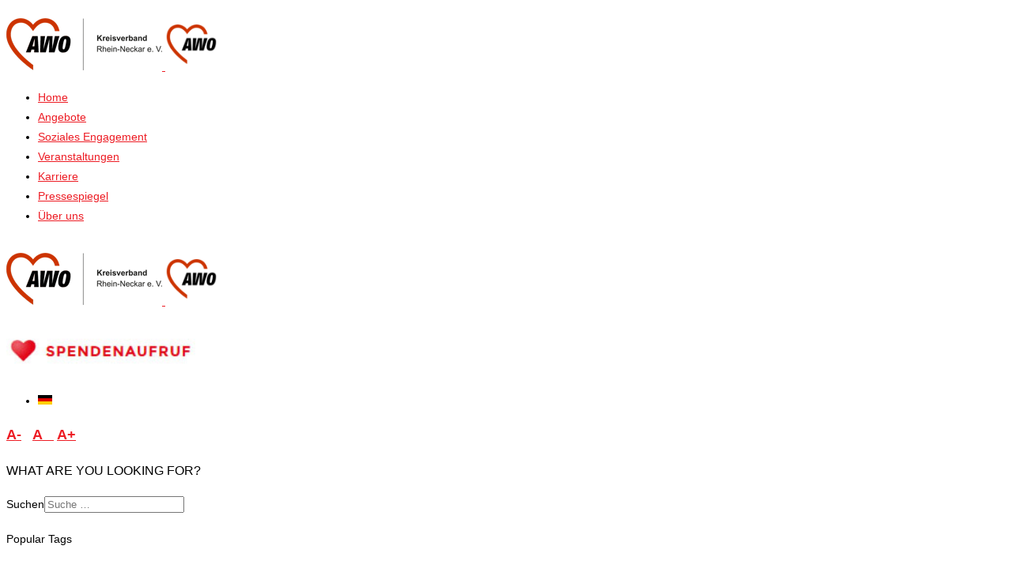

--- FILE ---
content_type: text/html; charset=utf-8
request_url: https://awo-rhein-neckar.de/de-ls/angebote-ls/kreisjugendwerk/kreisjugendwerk-ls
body_size: 15207
content:

<!doctype html>
<html lang="de-ls" dir="ltr">
    <head>
        <meta charset="utf-8">
        <meta name="viewport" content="width=device-width, initial-scale=1, shrink-to-fit=no">
        <link rel="canonical" href="https://awo-rhein-neckar.de/de-ls/angebote-ls/kreisjugendwerk/kreisjugendwerk-ls">
        <meta charset="utf-8">
	<meta name="generator" content="HELIX_ULTIMATE_GENERATOR_TEXT">
	<title>Kreis·jugendwerk</title>
	<link href="https://awo-rhein-neckar.de/de-ls/angebote-ls/kreisjugendwerk/kreisjugendwerk-ls" rel="alternate" hreflang="de-LS">
	<link href="https://awo-rhein-neckar.de/de/angebote/kreisjugendwerk/kreisjugendwerk" rel="alternate" hreflang="de-DE">
	<link href="/images/template/favicon-16x16.png" rel="icon" type="image/vnd.microsoft.icon">
	<link href="https://awo-rhein-neckar.de/de-ls/suche?format=opensearch" rel="search" title="OpenSearch AWO Rhein-Neckar" type="application/opensearchdescription+xml">
<link href="/media/vendor/awesomplete/css/awesomplete.css?1.1.5" rel="stylesheet" />
	<link href="/media/vendor/joomla-custom-elements/css/joomla-alert.min.css?0.2.0" rel="stylesheet" />
	<link href="/plugins/system/gdpr/assets/css/cookieconsent.min.css?38e825" rel="stylesheet" />
	<link href="/plugins/system/gdpr/assets/css/cookieconsent.xtd.min.css?38e825" rel="stylesheet" />
	<link href="/plugins/system/gdpr/assets/css/jquery.fancybox.min.css?38e825" rel="stylesheet" />
	<link href="/cache/com_templates/templates/shaper_gazette/4591d0a2b6791bac85c530de4cfcfb18.css" rel="stylesheet" />
	<style>div.cc-window.cc-floating{max-width:32em}@media(max-width: 639px){div.cc-window.cc-floating:not(.cc-center){max-width: none}}div.cc-window, span.cc-cookie-settings-toggler{font-size:16px}div.cc-revoke{font-size:16px}div.cc-settings-label,span.cc-cookie-settings-toggle{font-size:14px}div.cc-window.cc-banner{padding:1em 1.8em}div.cc-window.cc-floating{padding:2em 1.8em}input.cc-cookie-checkbox+span:before, input.cc-cookie-checkbox+span:after{border-radius:1px}div.cc-center,div.cc-floating,div.cc-checkbox-container,div.gdpr-fancybox-container div.fancybox-content,ul.cc-cookie-category-list li,fieldset.cc-service-list-title legend{border-radius:0px}div.cc-window a.cc-btn,span.cc-cookie-settings-toggle{border-radius:0px}</style>
	<style>a.cc-btn.cc-dismiss{display:none}</style>
	<style>/* set logo to left */
#sp-logo>.sp-column { 
justify-content:left; }

/* remove language icon */
.sp-module-content .mod-languages:before { 
all: unset; }

/* set style for navigation links */
.sp-megamenu-parent>li>a, .sp-megamenu-parent>li>span {
margin:0; letter-spacing: 1px; }

/* set default link color */
a {
color: #ed1c24;
}

/* set default link color in bottom area */
#sp-bottom ul.menu li>a {
color: #ffffff;
}

/* hide "go to top" */
.goto-top {
display:none;
}

/* less margin for <hr> */
hr { margin: 0.5rem 0; }

/* contact right sidebar */
.contact-sidebar {
background-color: #e9eaed; 
padding: 10px;
}

/* mobile menu */
#sp-menu-right {
z-index:1000;
}

/* hide dates in megamenu */
.sp-vertical-tabs .sp-tab-pane .sp-article-info .sp-article-date {
display:none;
}

/* increase font-size in mega menu "angebote"*/
.sp-vertical-tabs .sp-tab-btns {
font-size:14px;
}

/* Angebote mega menu sidebar */
.sp-vertical-tabs .col-sm-2 {width:20%;}
.sp-vertical-tabs .col-sm-10 {width:80%;}

/* Angebote Seite */
.sppb-addon-articles.modern .sppb-addon-article {
min-height:230px;
}</style>
	<style>body{font-family: 'Helvetica', sans-serif;font-size: 14px;font-weight: 400;line-height: 1.8;text-decoration: none;}
</style>
	<style>h1{font-family: 'Helvetica', sans-serif;font-size: 32px;font-weight: 700;text-decoration: none;}
</style>
	<style>h2{font-family: 'Helvetica', sans-serif;font-size: 18px;font-weight: 700;text-decoration: none;}
</style>
	<style>h3{font-family: 'Helvetica', sans-serif;font-size: 16px;font-weight: 400;text-decoration: none;}
</style>
	<style>h4{font-family: 'Helvetica', sans-serif;font-size: 14px;font-weight: 400;text-decoration: none;}
</style>
	<style>h5{font-family: 'Helvetica', sans-serif;font-size: 12px;font-weight: 400;text-decoration: none;}
</style>
	<style>.sp-megamenu-parent > li > a, .sp-megamenu-parent > li > span, .sp-megamenu-parent .sp-dropdown li.sp-menu-item > a{font-family: 'Helvetica', sans-serif;font-size: 14px;font-weight: 700;text-decoration: none;}
</style>
	<style>.menu.nav-pills > li > a, .menu.nav-pills > li > span, .menu.nav-pills .sp-dropdown li.sp-menu-item > a{font-family: 'Helvetica', sans-serif;font-size: 14px;font-weight: 700;text-decoration: none;}
</style>
	<style>.sppb-articles-ticker-text>a, .gazette-custom-font{font-family: 'Helvetica', sans-serif;font-weight: 400;text-decoration: none;}
</style>
	<style>.logo-image {height:66px;}.logo-image-phone {height:66px;}</style>
	<style>#sp-mobile-logo{ padding:15px 0px 20px 0px; }</style>
	<style>#sp-bottom{ background-image:url("/images/template/awo_bg.png");background-repeat:no-repeat;background-size:contain;background-position:100% 50%;background-color:#262424;color:#FFFFFF; }</style>
	<style>#sp-bottom a{color:#FFFFFF;}</style>
	<style>#sp-bottom a:hover{color:#C20000;}</style>
<script src="/media/vendor/jquery/js/jquery.min.js?3.7.1"></script>
	<script src="/media/legacy/js/jquery-noconflict.min.js?504da4"></script>
	<script type="application/json" class="joomla-script-options new">{"data":{"breakpoints":{"tablet":991,"mobile":480},"header":{"stickyOffset":"100"}},"joomla.jtext":{"MOD_FINDER_SEARCH_VALUE":"Suche &hellip;","JLIB_JS_AJAX_ERROR_OTHER":"Beim Abrufen von JSON-Daten wurde ein HTTP-Statuscode %s zurückgegeben.","JLIB_JS_AJAX_ERROR_PARSE":"Ein Parsing-Fehler trat bei der Verarbeitung der folgenden JSON-Daten auf:<br /><code style='color:inherit;white-space:pre-wrap;padding:0;margin:0;border:0;background:inherit;'>%s</code>","ERROR":"Fehler","MESSAGE":"Nachricht","NOTICE":"Hinweis","WARNING":"Warnung","JCLOSE":"Schließen","JOK":"OK","JOPEN":"Öffnen"},"finder-search":{"url":"/de-ls/component/finder/?task=suggestions.suggest&format=json&tmpl=component&Itemid=308"},"system.paths":{"root":"","rootFull":"https://awo-rhein-neckar.de/","base":"","baseFull":"https://awo-rhein-neckar.de/"},"csrf.token":"6fc1824d5148dd50b33eabe0834e4f6b"}</script>
	<script src="/media/system/js/core.min.js?e20992"></script>
	<script src="/media/vendor/webcomponentsjs/js/webcomponents-bundle.min.js?2.8.0" nomodule defer></script>
	<script src="/media/vendor/bootstrap/js/alert.min.js?5.3.2" type="module"></script>
	<script src="/media/vendor/bootstrap/js/button.min.js?5.3.2" type="module"></script>
	<script src="/media/vendor/bootstrap/js/carousel.min.js?5.3.2" type="module"></script>
	<script src="/media/vendor/bootstrap/js/collapse.min.js?5.3.2" type="module"></script>
	<script src="/media/vendor/bootstrap/js/dropdown.min.js?5.3.2" type="module"></script>
	<script src="/media/vendor/bootstrap/js/modal.min.js?5.3.2" type="module"></script>
	<script src="/media/vendor/bootstrap/js/offcanvas.min.js?5.3.2" type="module"></script>
	<script src="/media/vendor/bootstrap/js/popover.min.js?5.3.2" type="module"></script>
	<script src="/media/vendor/bootstrap/js/scrollspy.min.js?5.3.2" type="module"></script>
	<script src="/media/vendor/bootstrap/js/tab.min.js?5.3.2" type="module"></script>
	<script src="/media/vendor/bootstrap/js/toast.min.js?5.3.2" type="module"></script>
	<script src="/media/system/js/showon.min.js?891646" type="module"></script>
	<script src="/media/system/js/joomla-hidden-mail.min.js?80d9c7" type="module"></script>
	<script src="/media/vendor/awesomplete/js/awesomplete.min.js?1.1.5" defer></script>
	<script src="/media/com_finder/js/finder.min.js?5729ed" type="module"></script>
	<script src="/media/system/js/messages.min.js?7a5169" type="module"></script>
	<script src="/plugins/system/gdpr/assets/js/jquery.fancybox.min.js?38e825" defer></script>
	<script src="/plugins/system/gdpr/assets/js/cookieconsent.min.js?38e825" defer></script>
	<script src="/plugins/system/gdpr/assets/js/init.js?38e825" defer></script>
	<script src="/cache/com_templates/templates/shaper_gazette/52156df533306f30372eae6b73ed8eb6.js"></script>
	<script>var gdprConfigurationOptions = { complianceType: 'opt-in',
																			  cookieConsentLifetime: 365,
																			  cookieConsentSamesitePolicy: 'None',
																			  cookieConsentSecure: 1,
																			  disableFirstReload: 0,
																	  		  blockJoomlaSessionCookie: 1,
																			  blockExternalCookiesDomains: 1,
																			  externalAdvancedBlockingModeCustomAttribute: '',
																			  allowedCookies: '',
																			  blockCookieDefine: 1,
																			  autoAcceptOnNextPage: 0,
																			  revokable: 1,
																			  lawByCountry: 0,
																			  checkboxLawByCountry: 0,
																			  blockPrivacyPolicy: 0,
																			  cacheGeolocationCountry: 1,
																			  countryAcceptReloadTimeout: 1000,
																			  usaCCPARegions: null,
																			  countryEnableReload: 1,
																			  customHasLawCountries: [""],
																			  dismissOnScroll: 0,
																			  dismissOnTimeout: 0,
																			  containerSelector: 'body',
																			  hideOnMobileDevices: 0,
																			  autoFloatingOnMobile: 0,
																			  autoFloatingOnMobileThreshold: 1024,
																			  autoRedirectOnDecline: 0,
																			  autoRedirectOnDeclineLink: '',
																			  showReloadMsg: 0,
																			  showReloadMsgText: 'Einstellungen anwenden und Seite neu laden...',
																			  defaultClosedToolbar: 0,
																			  toolbarLayout: 'basic',
																			  toolbarTheme: 'block',
																			  toolbarButtonsTheme: 'decline_first',
																			  revocableToolbarTheme: 'advanced',
																			  toolbarPosition: 'center',
																			  toolbarCenterTheme: 'extended',
																			  revokePosition: 'revoke-bottom-right',
																			  toolbarPositionmentType: 1,
																			  positionCenterSimpleBackdrop: 0,
																			  positionCenterBlurEffect: 0,
																			  preventPageScrolling: 1,
																			  popupEffect: 'flip',
																			  popupBackground: '#000000',
																			  popupText: '#ffffff',
																			  popupLink: '#ffffff',
																			  buttonBackground: '#666666',
																			  buttonBorder: '#666666',
																			  buttonText: '#ffffff',
																			  highlightOpacity: '100',
																			  highlightBackground: '#cccccc',
																			  highlightBorder: '#cccccc',
																			  highlightText: '#000000',
																			  highlightDismissBackground: '#333333',
																		  	  highlightDismissBorder: '#333333',
																		 	  highlightDismissText: '#ffffff',
																			  autocenterRevokableButton: 0,
																			  hideRevokableButton: 0,
																			  hideRevokableButtonOnscroll: 0,
																			  customRevokableButton: 0,
																			  customRevokableButtonAction: 0,
																			  headerText: '<p>Cookies werden verwendet!</p>',
																			  messageText: 'Für die bestmögliche Benutzererfahrung verwenden wir verschiedene Datenverarbeitungsdienste, die sogenannte „Cookies“ und ähnliche Technologien verwenden. Einige Dienste sind für die Funktion der Website erforderlich und bedürfen keiner Zustimmung. Andere werden von uns und externen Partnern verwendet, um Ihre Benutzererfahrung zu verbessern.<br /><br />Indem Sie auf \"Alles akzeptieren\" klicken, stimmen Sie dem zu und genießen die beste Benutzererfahrung mit allen Funktionalitäten. Wenn Sie individuelle Einstellungen vornehmen möchten, aktivieren oder deaktivieren Sie die entsprechenden Cookie Kategorien. Wenn Sie nur die technisch notwendigen Dienste akzeptieren möchten, klicken Sie auf „Ablehnen“. Bitte beachten Sie jedoch, dass dann eventuell nicht alle Funktionalitäten der Webseite nutzbar sind. Die Einwilligung ist selbstverständlich freiwillig und Sie können Ihre Einwilligungen jederzeit über den entsprechenden Link am Seitenende anpassen.',
																			  denyMessageEnabled: 0, 
																			  denyMessage: 'Sie haben Cookies abgelehnt. Um die beste Erfahrung auf dieser Website zu gewährleisten, stimmen Sie bitte der Verwendung von Cookies zu.',
																			  placeholderBlockedResources: 1, 
																			  placeholderBlockedResourcesAction: 'acceptall',
																	  		  placeholderBlockedResourcesText: 'Sie müssen alle Cookies akzeptieren und die Seite neu laden, um diesen Inhalt sehen zu können.',
																			  placeholderIndividualBlockedResourcesText: 'Sie müssen die Cookies für {domain} akzeptieren und die Seite neu laden, um diesen Inhalt sehen zu können.',
																			  placeholderIndividualBlockedResourcesAction: 0,
																			  placeholderOnpageUnlock: 0,
																			  scriptsOnpageUnlock: 0,
																			  autoDetectYoutubePoster: 0,
																			  autoDetectYoutubePosterApikey: 'AIzaSyAV_WIyYrUkFV1H8OKFYG8wIK8wVH9c82U',
																			  dismissText: 'Verstanden',
																			  allowText: 'Einstellungen speichern',
																			  denyText: 'Ablehnen',
																			  cookiePolicyLinkText: 'Cookie-Richtlinie',
																			  cookiePolicyLink: 'https://awo-rhein-neckar.de/impressum',
																			  cookiePolicyRevocableTabText: 'Cookie Einstellungen',
																			  privacyPolicyLinkText: 'Datenschutzerklärung',
																			  privacyPolicyLink: 'https://awo-rhein-neckar.de/impressum',
																			  googleCMPTemplate: 0,
																			  enableGdprBulkConsent: 0,
																			  enableCustomScriptExecGeneric: 0,
																			  customScriptExecGeneric: '',
																			  categoriesCheckboxTemplate: 'cc-checkboxes-light',
																			  toggleCookieSettings: 0,
																			  toggleCookieSettingsLinkedView: 0,
																			  toggleCookieSettingsButtonsArea: 0,
 																			  toggleCookieSettingsLinkedViewSefLink: '/de-ls/component/gdpr/',
																	  		  toggleCookieSettingsText: '<span class="cc-cookie-settings-toggle">Einstellungen <span class="cc-cookie-settings-toggler">&#x25EE</span></span>',
																			  toggleCookieSettingsButtonBackground: '#333333',
																			  toggleCookieSettingsButtonBorder: '#333333',
																			  toggleCookieSettingsButtonText: '#ffffff',
																			  showLinks: 1,
																			  blankLinks: '_blank',
																			  autoOpenPrivacyPolicy: 0,
																			  openAlwaysDeclined: 0,
																			  cookieSettingsLabel: 'Cookie Einstellungen:',
															  				  cookieSettingsDesc: 'Wählen Sie aus, welche Art von Cookies Sie deaktivieren möchten, indem Sie auf die Kontrollkästchen klicken. Klicken Sie auf einen Kategorienamen, um weitere Informationen zu verwendeten Cookies zu erhalten.',
																			  cookieCategory1Enable: 1,
																			  cookieCategory1Name: 'Essenziell',
																			  cookieCategory1Locked: 1,
																			  cookieCategory2Enable: 1,
																			  cookieCategory2Name: 'Funktionell',
																			  cookieCategory2Locked: 0,
																			  cookieCategory3Enable: 0,
																			  cookieCategory3Name: 'Statistics',
																			  cookieCategory3Locked: 0,
																			  cookieCategory4Enable: 0,
																			  cookieCategory4Name: 'Marketing',
																			  cookieCategory4Locked: 0,
																			  cookieCategoriesDescriptions: {categoryReadMore: 'Kategorieeinstellungen',cat1:'<p>Diese Technologien sind erforderlich, um die Kernfunktionalität der Website zu aktivieren</p>',cat2:'<p>Diese Technologien ermöglichen es unseren Besuchern erweiterte Funktionalitäten bereitzustellen, wie bspw. eine Vorlesefunktion.</p>',cat3:'<p>Statistic cookies help website owners to understand how visitors interact with websites by collecting and reporting information anonymously.</p>',cat4:'<p>Marketing cookies are used to track visitors across websites. The intention is to display ads that are relevant and engaging for the individual user and thereby more valuable for publishers and third party advertisers.</p>'},
																			  alwaysReloadAfterCategoriesChange: 1,
																			  preserveLockedCategories: 1,
																			  declineButtonBehavior: 'hard',
																			  blockCheckedCategoriesByDefault: 0,
																			  reloadOnfirstDeclineall: 0,
																			  trackExistingCheckboxSelectors: '',
															  		  		  trackExistingCheckboxConsentLogsFormfields: 'name,email,subject,message',
																			  allowallShowbutton: 1,
																			  allowallText: 'Alles akzeptieren',
																			  allowallButtonBackground: '#42ab0a',
																			  allowallButtonBorder: '#42ab0a',
																			  allowallButtonText: '#ffffff',
																			  allowallButtonTimingAjax: 'fast',
																			  includeAcceptButton: 1,
																			  includeDenyButton: 0,
																			  trackConsentDate: 0,
																			  execCustomScriptsOnce: 1,
																			  optoutIndividualResources: 1,
																			  blockIndividualResourcesServerside: 1,
																			  disableSwitchersOptoutCategory: 1,
																			  autoAcceptCategories: 0,
																			  allowallIndividualResources: 1,
																			  blockLocalStorage: 0,
																			  blockSessionStorage: 0,
																			  externalAdvancedBlockingModeTags: 'iframe,script,img,source,link',
																			  enableCustomScriptExecCategory1: 0,
																			  customScriptExecCategory1: '',
																			  enableCustomScriptExecCategory2: 0,
																			  customScriptExecCategory2: '',
																			  enableCustomScriptExecCategory3: 0,
																			  customScriptExecCategory3: '',
																			  enableCustomScriptExecCategory4: 0,
																			  customScriptExecCategory4: '',
																			  enableCustomDeclineScriptExecCategory1: 0,
																			  customScriptDeclineExecCategory1: '',
																			  enableCustomDeclineScriptExecCategory2: 0,
																			  customScriptDeclineExecCategory2: '',
																			  enableCustomDeclineScriptExecCategory3: 0,
																			  customScriptDeclineExecCategory3: '',
																			  enableCustomDeclineScriptExecCategory4: 0,
																			  customScriptDeclineExecCategory4: '',
																			  enableCMPPreferences: 0,																			  
																			  enableCMPStatistics: 0,
																			  enableCMPAds: 0,
																			  debugMode: 0
																		};var gdpr_ajax_livesite='https://awo-rhein-neckar.de/';var gdpr_enable_log_cookie_consent=1;</script>
	<script>var gdprUseCookieCategories=1;var gdpr_ajaxendpoint_cookie_category_desc='https://awo-rhein-neckar.de/index.php?option=com_gdpr&task=user.getCookieCategoryDescription&format=raw&lang=de-ls';</script>
	<script>var gdprCookieCategoryDisabled2=1;</script>
	<script>var gdprCookieCategoryDisabled3=1;</script>
	<script>var gdprCookieCategoryDisabled4=1;</script>
	<script>var gdprJSessCook='237c695dfdfa17bfc802f33a87f3685f';var gdprJSessVal='d5b24afaa2b596184bec4a0e3d590df7';var gdprJAdminSessCook='2a656a670b63d7a99dad9af42942bfa1';var gdprPropagateCategoriesSession=1;var gdprAlwaysPropagateCategoriesSession=1;var gdprAlwaysCheckCategoriesSession=0;</script>
	<script>var gdprFancyboxWidth=700;var gdprFancyboxHeight=800;var gdprCloseText='Schließen';</script>
	<script type="application/ld+json">{"@context":"https://schema.org","@graph":[{"@type":"Organization","@id":"https://awo-rhein-neckar.de/#/schema/Organization/base","name":"AWO Rhein-Neckar","url":"https://awo-rhein-neckar.de/"},{"@type":"WebSite","@id":"https://awo-rhein-neckar.de/#/schema/WebSite/base","url":"https://awo-rhein-neckar.de/","name":"AWO Rhein-Neckar","publisher":{"@id":"https://awo-rhein-neckar.de/#/schema/Organization/base"},"potentialAction":{"@type":"SearchAction","target":"https://awo-rhein-neckar.de/de-ls/suche?q={search_term_string}","query-input":"required name=search_term_string"}},{"@type":"WebPage","@id":"https://awo-rhein-neckar.de/#/schema/WebPage/base","url":"https://awo-rhein-neckar.de/de-ls/angebote-ls/kreisjugendwerk/kreisjugendwerk-ls","name":"Kreis·jugendwerk","isPartOf":{"@id":"https://awo-rhein-neckar.de/#/schema/WebSite/base"},"about":{"@id":"https://awo-rhein-neckar.de/#/schema/Organization/base"},"inLanguage":"de-LS"},{"@type":"Article","@id":"https://awo-rhein-neckar.de/#/schema/com_content/article/326","name":"Kreis·jugendwerk","headline":"Kreis·jugendwerk","inLanguage":"de-LS","thumbnailUrl":"images/angebote/kreisjugendwerk.jpg","isPartOf":{"@id":"https://awo-rhein-neckar.de/#/schema/WebPage/base"}}]}</script>
	<script>$(document).ready(function(){
var $affectedElements = $("div, p");

// Storing the original size in a data attribute so size can be reset
$affectedElements.each( function(){
  var $this = $(this);
  $this.data("orig-size", $this.css("font-size") );
});

$("#btn-increase").click(function(){
  changeFontSize(1);
});

$("#btn-decrease").click(function(){
  changeFontSize(-1);
});

$("#btn-orig").click(function(){
  $affectedElements.each( function(){
        var $this = $(this);
        $this.css( "font-size" , $this.data("orig-size") );
   });
});

function changeFontSize(direction){
    $affectedElements.each( function(){
        var $this = $(this);
        $this.css( "font-size" , parseInt($this.css("font-size"))+direction );
    });
}
});</script>
	<script>template="shaper_gazette";</script>
	<script>function fetchMoreLatestEvents(modid, direction)
{        
        jQuery.ajax({
                    type : 'POST',
                    dataType : 'json',
                    url : "https://awo-rhein-neckar.de/index.php?option=com_jevents&ttoption=com_jevents&typeaheadtask=gwejson&file=fetchlatestevents&path=module&folder=mod_jevents_latest&token=6fc1824d5148dd50b33eabe0834e4f6b",
                    data : {'json':JSON.stringify({'modid':modid, 'direction':direction})},
                    contentType: "application/x-www-form-urlencoded; charset=utf-8",
                    scriptCharset: "utf-8"
            })                        
                .done(function( data ){                    
                    jQuery("#mod_events_latest_"+modid+"_data").replaceWith(data.html);
                    try {
                        document.getElementById("mod_events_latest_"+modid+"_data").parentNode.scrollIntoView({block: "start", behavior: "smooth"});
                    }
                    catch (e) {
                    }
                })
                .fail(function(x) {
        alert('fail '+x);
                });
}</script>
	<link href="https://awo-rhein-neckar.de/de/angebote/kreisjugendwerk/kreisjugendwerk" rel="alternate" hreflang="x-default">
<script src="//7e71e32356ea81404693cd643511d18b-gdprlock/script/9045/ReadSpeaker.js?pids=embhl" type="text/javascript"></script>
    </head>
    <body class="site helix-ultimate hu com_content com-content view-article layout-blog task-none itemid-338 de-ls ltr sticky-header layout-fluid offcanvas-init offcanvs-position-right">
    
    <div class="body-wrapper">
        <div class="body-innerwrapper">
                        
<section id="sp-mobile-logo" class=" d-lg-none d-xl-none d-xxl-none">

						<div class="container">
				<div class="container-inner">
			
	
<div class="row">
	<div id="sp-logo" class="col-8 col-sm-8 col-md-8 col-lg-8 "><div class="sp-column "><div class="logo"><a href="/">
				<img class='logo-image  d-none d-lg-inline-block'
					srcset='https://awo-rhein-neckar.de/images/template/logo_header.png 1x, '
					src='https://awo-rhein-neckar.de/images/template/logo_header.png'
					alt='AWO Rhein-Neckar'
				/>
				<img class="logo-image-phone d-inline-block d-lg-none" src="https://awo-rhein-neckar.de/images/template/logo_mobile.png" alt="AWO Rhein-Neckar" /></a></div></div></div><div id="sp-menu-right" class="col-4 col-sm-4 col-md-4 col-lg-4 "><div class="sp-column "><div class="sp-module main-megamenu"><div class="sp-module-content"><ul class="menu">
<li class="item-200"><a href="/de-ls/" >Home</a></li><li class="item-334"><a href="/de-ls/alle-angebote-ls" >Angebote</a></li><li class="item-335"><a href="/de-ls/soziales-engagement-ls" >Soziales Engagement</a></li><li class="item-304"><a href="/de-ls/veranstaltungen" >Veranstaltungen</a></li><li class="item-305"><a href="https://karriere.awo-rhein-neckar.de" >Karriere</a></li><li class="item-306"><a href="/de-ls/pressespiegel" >Pressespiegel</a></li><li class="item-336"><a href="/de-ls/ueber-uns-ls" >Über uns</a></li></ul>
</div></div></div></div></div>
							</div>
			</div>
			
	</section>

<header id="sp-header" >

						<div class="container">
				<div class="container-inner">
			
	
<div class="row">
	<div id="sp-logo" class="col-sm-4 col-lg-4 d-none d-sm-none d-md-none d-lg-block"><div class="sp-column  d-flex align-items-center"><div class="logo"><a href="/">
				<img class='logo-image  d-none d-lg-inline-block'
					srcset='https://awo-rhein-neckar.de/images/template/logo_header.png 1x, '
					src='https://awo-rhein-neckar.de/images/template/logo_header.png'
					alt='AWO Rhein-Neckar'
				/>
				<img class="logo-image-phone d-inline-block d-lg-none" src="https://awo-rhein-neckar.de/images/template/logo_mobile.png" alt="AWO Rhein-Neckar" /></a></div></div></div><div id="sp-logo-left" class="col-6 col-sm-6 col-md-4 col-lg-4 "><div class="sp-column  d-flex align-items-center"><div class="sp-module "><div class="sp-module-content">
<div id="mod-custom157" class="mod-custom custom">
    <p><a href="/spendenaufruf"><img src="/images/spendenaufruf.jpg" width="244" height="65" loading="lazy" data-path="local-images:/spendenaufruf.jpg"></a></p></div>
</div></div></div></div><div id="sp-logo-right" class="col-6 col-sm-6 col-md-4 col-lg-4 "><div class="sp-column  d-flex align-items-center"><div class="sp-module "><div class="sp-module-content"><div class="mod-languages">

	<ul class="lang-block">
									<li dir="ltr">
			<a href="/de/angebote/kreisjugendwerk/kreisjugendwerk">
												<img title="Deutsch (Deutschland)" src="/media/mod_languages/images/de_de.gif" alt="Deutsch (Deutschland)">										</a>
			</li>
				</ul>

</div>
</div></div><div class="sp-module "><div class="sp-module-content">
<div id="mod-custom156" class="mod-custom custom">
    <h2 style="margin-top: 10px;"><a id="btn-decrease" href="#">A-</a>   <a id="btn-orig" href="#">A   </a> <a id="btn-increase" href="#">A+</a></h2></div>
</div></div><div class="sp-module "><div class="sp-module-content">

<div class="top-search-wrapper">

    <div class="icon-top-wrapper">
        <i class="fa fa-search search-icon" aria-hidden="true"></i>
        <div class="close-icon">
            <div class="icon-close-wrap">
                <div class="icon-close"></div>
            </div>
        </div>
    </div>

    <div class="row top-search-input-wrap">
        <div class="col-sm-12">
            <div class="searchwrapper">
                <h3 class="input-title">WHAT ARE YOU LOOKING FOR?</h3>
                <form class="mod-finder js-finder-searchform form-search" action="/de-ls/suche"
                    method="get" role="search">
                    <label for="mod-finder-searchword148" class="visually-hidden finder">Suchen</label><input type="text" name="q" id="mod-finder-searchword148" class="js-finder-search-query form-control" value="" placeholder="Suche &hellip;">                                                                            </form>
            </div> <!-- /.searchwrapper -->
        </div> <!-- /.col-sm-12 -->

        <div class="col-sm-12">
            <!-- /.col-sm-12 -->
            <h4 class="tags-title">Popular Tags</h4>
            <div class="popular-tags-wrap">
                <ul>
                                    </ul>
            </div>
        </div> <!-- /.col-sm-12 -->

    </div> <!-- /.row -->
</div> <!-- /.top-search-wrapper --></div></div></div></div></div>
							</div>
			</div>
			
	</header>

<section id="sp-main-menu" class=" d-none d-sm-none d-md-none d-lg-block">

						<div class="container">
				<div class="container-inner">
			
	
<div class="row">
	<div id="sp-menu" class="col-9 col-lg-12 d-none d-sm-none d-md-none d-lg-block"><div class="sp-column "><nav class="sp-megamenu-wrapper" role="navigation"><a id="offcanvas-toggler" aria-label="Navigation" class="offcanvas-toggler-right d-block d-lg-none" href="#"><i class="fa fa-bars" aria-hidden="true" title="Navigation"></i></a><ul class="sp-megamenu-parent  d-none d-lg-block"><li class="sp-menu-item"><a   href="/de-ls/"  >Home</a></li><li class="sp-menu-item sp-has-child"><a   href="/de-ls/alle-angebote-ls"  >Angebote</a><div class="sp-dropdown sp-dropdown-main sp-dropdown-mega sp-menu-full container" style=""><div class="sp-dropdown-inner"><div class="row"><div class="col-sm-12"><ul class="sp-mega-group"><li class="item-121 module "><div class="sp-module "><div class="sp-module-content">    <div class="sp-vertical-tabs">
        <div class="row">
            <div class="col-sm-2 sp-tab-btns-wrap">
                <ul class="sp-tab-btns">
                                            <li class="active"><a href="/de-ls/angebote-ls/kreisjugendwerk">Kreisjugendwerk</a>
                        </li>
                                            <li class=""><a href="/de-ls/angebote-ls/fortbildungen">Fortbildungen</a>
                        </li>
                                            <li class=""><a href="/de-ls/angebote-ls/behindertenhilfe-assistenz-ls">Behindertenhilfe Assistenz</a>
                        </li>
                                            <li class=""><a href="/de-ls/angebote-ls/behindertenhilfe-wohnen-ls">Behindertenhilfe Wohnen</a>
                        </li>
                                            <li class=""><a href="/de-ls/angebote-ls/sozialpsychiatrie-ls">Sozialpsychiatrie</a>
                        </li>
                                            <li class=""><a href="/de-ls/angebote-ls/beschaeftigungsprojekt-ls">Beschäftigungsprojekt</a>
                        </li>
                                            <li class=""><a href="/de-ls/angebote-ls/senioren-ls">Senioren</a>
                        </li>
                                            <li class=""><a href="/de-ls/angebote-ls/kinder-und-jugend-ls">Kinder und Jugend</a>
                        </li>
                                            <li class=""><a href="/de-ls/angebote-ls/kinderbetreuung-ls">Kinderbetreuung</a>
                        </li>
                                            <li class=""><a href="/de-ls/angebote-ls/freiwilligendienste-ls">Freiwilligendienste</a>
                        </li>
                                            <li class=""><a href="/de-ls/angebote-ls/ortsvereine-ls">Ortsvereine</a>
                        </li>
                                    </ul>
            </div>
            <div class="col-sm-10">
                <div class="sp-tab-content">
                                            <div class="sp-tab-pane active">
                                                                                        <div class="row">
                                    
                                        <div itemscope itemtype="http://schema.org/Article" class="col-sm-3 sp-tab-article">
                                            <div class="sp-article-inner">
                                                <div class="sp-overlay"></div>
                                                <div class="sp-img-wrapper">
                                                    <a href="/de-ls/angebote-ls/kreisjugendwerk/kreisjugendwerk-ls" itemprop="url">
                                                        <img class="img-responsive" src="/images/angebote/kreisjugendwerk.jpg#joomlaImage://local-images/angebote/kreisjugendwerk.jpg?width=263&height=253">
                                                    </a>
                                                </div>

                                                <div class="sp-article-info">
                                                    <h4 class="entry-title" itemprop="name">
                                                        <a href="/de-ls/angebote-ls/kreisjugendwerk/kreisjugendwerk-ls" itemprop="url">
                                                            Kreis·jugendwerk                                                        </a>
                                                    </h4>
                                                    <p class="sp-article-date">
                                                        <span class="sppb-meta-date" itemprop="datePublished">21. April 2024</span>
                                                    </p>
                                                </div>
                                            </div>
                                        </div>
                                                                    </div>
                                                    </div>
                                            <div class="sp-tab-pane ">
                                                                                        <div class="row">
                                    
                                        <div itemscope itemtype="http://schema.org/Article" class="col-sm-3 sp-tab-article">
                                            <div class="sp-article-inner">
                                                <div class="sp-overlay"></div>
                                                <div class="sp-img-wrapper">
                                                    <a href="/de-ls/angebote-ls/fortbildungen/teamer-ausbildung-ls" itemprop="url">
                                                        <img class="img-responsive" src="/images/angebote/teamer_ausbildung.jpg#joomlaImage://local-images/angebote/teamer_ausbildung.jpg?width=263&height=253">
                                                    </a>
                                                </div>

                                                <div class="sp-article-info">
                                                    <h4 class="entry-title" itemprop="name">
                                                        <a href="/de-ls/angebote-ls/fortbildungen/teamer-ausbildung-ls" itemprop="url">
                                                            Teamer-Ausbildung                                                        </a>
                                                    </h4>
                                                    <p class="sp-article-date">
                                                        <span class="sppb-meta-date" itemprop="datePublished">21. April 2024</span>
                                                    </p>
                                                </div>
                                            </div>
                                        </div>
                                                                    </div>
                                                    </div>
                                            <div class="sp-tab-pane ">
                                                                                        <div class="row">
                                    
                                        <div itemscope itemtype="http://schema.org/Article" class="col-sm-3 sp-tab-article">
                                            <div class="sp-article-inner">
                                                <div class="sp-overlay"></div>
                                                <div class="sp-img-wrapper">
                                                    <a href="/de-ls/angebote-ls/behindertenhilfe-assistenz-ls/schulbegleitung-sb-ls" itemprop="url">
                                                        <img class="img-responsive" src="/images/angebote/schul_und_arbeitsassistenz.jpg#joomlaImage://local-images/angebote/schul_und_arbeitsassistenz.jpg?width=263&height=253">
                                                    </a>
                                                </div>

                                                <div class="sp-article-info">
                                                    <h4 class="entry-title" itemprop="name">
                                                        <a href="/de-ls/angebote-ls/behindertenhilfe-assistenz-ls/schulbegleitung-sb-ls" itemprop="url">
                                                            Schul·begleitung                                                        </a>
                                                    </h4>
                                                    <p class="sp-article-date">
                                                        <span class="sppb-meta-date" itemprop="datePublished">21. April 2024</span>
                                                    </p>
                                                </div>
                                            </div>
                                        </div>
                                    
                                        <div itemscope itemtype="http://schema.org/Article" class="col-sm-3 sp-tab-article">
                                            <div class="sp-article-inner">
                                                <div class="sp-overlay"></div>
                                                <div class="sp-img-wrapper">
                                                    <a href="/de-ls/angebote-ls/behindertenhilfe-assistenz-ls/individuelle-schwerbehindertenassistenz-isa-ls" itemprop="url">
                                                        <img class="img-responsive" src="/images/angebote/individuelle_schwerbehindertenassistenz.jpg#joomlaImage://local-images/angebote/individuelle_schwerbehindertenassistenz.jpg?width=263&height=253">
                                                    </a>
                                                </div>

                                                <div class="sp-article-info">
                                                    <h4 class="entry-title" itemprop="name">
                                                        <a href="/de-ls/angebote-ls/behindertenhilfe-assistenz-ls/individuelle-schwerbehindertenassistenz-isa-ls" itemprop="url">
                                                            Individuelle Schwer-behinderten·assistenz (ISA)                                                        </a>
                                                    </h4>
                                                    <p class="sp-article-date">
                                                        <span class="sppb-meta-date" itemprop="datePublished">20. April 2024</span>
                                                    </p>
                                                </div>
                                            </div>
                                        </div>
                                                                    </div>
                                                    </div>
                                            <div class="sp-tab-pane ">
                                                                                        <div class="row">
                                    
                                        <div itemscope itemtype="http://schema.org/Article" class="col-sm-3 sp-tab-article">
                                            <div class="sp-article-inner">
                                                <div class="sp-overlay"></div>
                                                <div class="sp-img-wrapper">
                                                    <a href="/de-ls/angebote-ls/behindertenhilfe-wohnen-ls/trainingswohnen-fuer-menschen-mit-behinderung-ls" itemprop="url">
                                                        <img class="img-responsive" src="/images/angebote/trainingswohnen.jpg#joomlaImage://local-images/angebote/trainingswohnen.jpg?width=263&height=253">
                                                    </a>
                                                </div>

                                                <div class="sp-article-info">
                                                    <h4 class="entry-title" itemprop="name">
                                                        <a href="/de-ls/angebote-ls/behindertenhilfe-wohnen-ls/trainingswohnen-fuer-menschen-mit-behinderung-ls" itemprop="url">
                                                            Trainings·wohnen                                                        </a>
                                                    </h4>
                                                    <p class="sp-article-date">
                                                        <span class="sppb-meta-date" itemprop="datePublished">21. April 2024</span>
                                                    </p>
                                                </div>
                                            </div>
                                        </div>
                                    
                                        <div itemscope itemtype="http://schema.org/Article" class="col-sm-3 sp-tab-article">
                                            <div class="sp-article-inner">
                                                <div class="sp-overlay"></div>
                                                <div class="sp-img-wrapper">
                                                    <a href="/de-ls/angebote-ls/behindertenhilfe-wohnen-ls/betreutes-wohnen-fuer-menschen-mit-behinderung-ls" itemprop="url">
                                                        <img class="img-responsive" src="/images/angebote/betreutes_wohnen.jpg#joomlaImage://local-images/angebote/betreutes_wohnen.jpg?width=263&height=253">
                                                    </a>
                                                </div>

                                                <div class="sp-article-info">
                                                    <h4 class="entry-title" itemprop="name">
                                                        <a href="/de-ls/angebote-ls/behindertenhilfe-wohnen-ls/betreutes-wohnen-fuer-menschen-mit-behinderung-ls" itemprop="url">
                                                            Betreutes Wohnen                                                        </a>
                                                    </h4>
                                                    <p class="sp-article-date">
                                                        <span class="sppb-meta-date" itemprop="datePublished">21. April 2024</span>
                                                    </p>
                                                </div>
                                            </div>
                                        </div>
                                    
                                        <div itemscope itemtype="http://schema.org/Article" class="col-sm-3 sp-tab-article">
                                            <div class="sp-article-inner">
                                                <div class="sp-overlay"></div>
                                                <div class="sp-img-wrapper">
                                                    <a href="/de-ls/angebote-ls/behindertenhilfe-wohnen-ls/begleitetes-wohnen-in-familien-fuer-menschen-mit-behinderung-ls" itemprop="url">
                                                        <img class="img-responsive" src="/images/angebote/begleitetes_wohnen.jpg#joomlaImage://local-images/angebote/begleitetes_wohnen.jpg?width=263&height=253">
                                                    </a>
                                                </div>

                                                <div class="sp-article-info">
                                                    <h4 class="entry-title" itemprop="name">
                                                        <a href="/de-ls/angebote-ls/behindertenhilfe-wohnen-ls/begleitetes-wohnen-in-familien-fuer-menschen-mit-behinderung-ls" itemprop="url">
                                                            Begleitetes Wohnen in Familien                                                        </a>
                                                    </h4>
                                                    <p class="sp-article-date">
                                                        <span class="sppb-meta-date" itemprop="datePublished">21. April 2024</span>
                                                    </p>
                                                </div>
                                            </div>
                                        </div>
                                                                    </div>
                                                    </div>
                                            <div class="sp-tab-pane ">
                                                                                        <div class="row">
                                    
                                        <div itemscope itemtype="http://schema.org/Article" class="col-sm-3 sp-tab-article">
                                            <div class="sp-article-inner">
                                                <div class="sp-overlay"></div>
                                                <div class="sp-img-wrapper">
                                                    <a href="/de-ls/angebote-ls/sozialpsychiatrie-ls/tagesstruktur-ls" itemprop="url">
                                                        <img class="img-responsive" src="/images/angebote/tagesstruktur.png#joomlaImage://local-images/angebote/tagesstruktur.png?width=263&height=253">
                                                    </a>
                                                </div>

                                                <div class="sp-article-info">
                                                    <h4 class="entry-title" itemprop="name">
                                                        <a href="/de-ls/angebote-ls/sozialpsychiatrie-ls/tagesstruktur-ls" itemprop="url">
                                                            Tages·struktur                                                        </a>
                                                    </h4>
                                                    <p class="sp-article-date">
                                                        <span class="sppb-meta-date" itemprop="datePublished">21. April 2024</span>
                                                    </p>
                                                </div>
                                            </div>
                                        </div>
                                    
                                        <div itemscope itemtype="http://schema.org/Article" class="col-sm-3 sp-tab-article">
                                            <div class="sp-article-inner">
                                                <div class="sp-overlay"></div>
                                                <div class="sp-img-wrapper">
                                                    <a href="/de-ls/angebote-ls/sozialpsychiatrie-ls/soziotherapie-ls" itemprop="url">
                                                        <img class="img-responsive" src="/images/angebote/soziotherapie.jpg#joomlaImage://local-images/angebote/soziotherapie.jpg?width=263&height=253">
                                                    </a>
                                                </div>

                                                <div class="sp-article-info">
                                                    <h4 class="entry-title" itemprop="name">
                                                        <a href="/de-ls/angebote-ls/sozialpsychiatrie-ls/soziotherapie-ls" itemprop="url">
                                                            Sozio·therapie                                                        </a>
                                                    </h4>
                                                    <p class="sp-article-date">
                                                        <span class="sppb-meta-date" itemprop="datePublished">21. April 2024</span>
                                                    </p>
                                                </div>
                                            </div>
                                        </div>
                                    
                                        <div itemscope itemtype="http://schema.org/Article" class="col-sm-3 sp-tab-article">
                                            <div class="sp-article-inner">
                                                <div class="sp-overlay"></div>
                                                <div class="sp-img-wrapper">
                                                    <a href="/de-ls/angebote-ls/sozialpsychiatrie-ls/sozialpsychiatrischer-dienst-ls" itemprop="url">
                                                        <img class="img-responsive" src="/images/angebote/sozialpsychiatrischer_dienst.jpg#joomlaImage://local-images/angebote/sozialpsychiatrischer_dienst.jpg?width=263&height=253">
                                                    </a>
                                                </div>

                                                <div class="sp-article-info">
                                                    <h4 class="entry-title" itemprop="name">
                                                        <a href="/de-ls/angebote-ls/sozialpsychiatrie-ls/sozialpsychiatrischer-dienst-ls" itemprop="url">
                                                            Sozial·psychiatrischer Dienst                                                        </a>
                                                    </h4>
                                                    <p class="sp-article-date">
                                                        <span class="sppb-meta-date" itemprop="datePublished">21. April 2024</span>
                                                    </p>
                                                </div>
                                            </div>
                                        </div>
                                    
                                        <div itemscope itemtype="http://schema.org/Article" class="col-sm-3 sp-tab-article">
                                            <div class="sp-article-inner">
                                                <div class="sp-overlay"></div>
                                                <div class="sp-img-wrapper">
                                                    <a href="/de-ls/angebote-ls/sozialpsychiatrie-ls/besondere-wohnform-ls" itemprop="url">
                                                        <img class="img-responsive" src="/images/angebote/besondere_wohnform.jpg#joomlaImage://local-images/angebote/besondere_wohnform.jpg?width=263&height=253">
                                                    </a>
                                                </div>

                                                <div class="sp-article-info">
                                                    <h4 class="entry-title" itemprop="name">
                                                        <a href="/de-ls/angebote-ls/sozialpsychiatrie-ls/besondere-wohnform-ls" itemprop="url">
                                                            Wohn·gruppen für Menschen mit seelischen Erkrankungen                                                        </a>
                                                    </h4>
                                                    <p class="sp-article-date">
                                                        <span class="sppb-meta-date" itemprop="datePublished">21. April 2024</span>
                                                    </p>
                                                </div>
                                            </div>
                                        </div>
                                    
                                        <div itemscope itemtype="http://schema.org/Article" class="col-sm-3 sp-tab-article">
                                            <div class="sp-article-inner">
                                                <div class="sp-overlay"></div>
                                                <div class="sp-img-wrapper">
                                                    <a href="/de-ls/angebote-ls/sozialpsychiatrie-ls/ambulante-erziehungshilfen-ls" itemprop="url">
                                                        <img class="img-responsive" src="/images/angebote/ambulante_erziehungshilfen.jpg#joomlaImage://local-images/angebote/ambulante_erziehungshilfen.jpg?width=263&height=253">
                                                    </a>
                                                </div>

                                                <div class="sp-article-info">
                                                    <h4 class="entry-title" itemprop="name">
                                                        <a href="/de-ls/angebote-ls/sozialpsychiatrie-ls/ambulante-erziehungshilfen-ls" itemprop="url">
                                                            Ambulante Erziehungs·hilfen                                                        </a>
                                                    </h4>
                                                    <p class="sp-article-date">
                                                        <span class="sppb-meta-date" itemprop="datePublished">21. April 2024</span>
                                                    </p>
                                                </div>
                                            </div>
                                        </div>
                                                                    </div>
                                                    </div>
                                            <div class="sp-tab-pane ">
                                                                                        <div class="row">
                                    
                                        <div itemscope itemtype="http://schema.org/Article" class="col-sm-3 sp-tab-article">
                                            <div class="sp-article-inner">
                                                <div class="sp-overlay"></div>
                                                <div class="sp-img-wrapper">
                                                    <a href="/de-ls/angebote-ls/beschaeftigungsprojekt-ls/reinigungsservice-ls" itemprop="url">
                                                        <img class="img-responsive" src="/images/angebote/reinigungsservice.jpg#joomlaImage://local-images/angebote/reinigungsservice.jpg?width=263&height=253">
                                                    </a>
                                                </div>

                                                <div class="sp-article-info">
                                                    <h4 class="entry-title" itemprop="name">
                                                        <a href="/de-ls/angebote-ls/beschaeftigungsprojekt-ls/reinigungsservice-ls" itemprop="url">
                                                            Reinigungs·service                                                        </a>
                                                    </h4>
                                                    <p class="sp-article-date">
                                                        <span class="sppb-meta-date" itemprop="datePublished">21. April 2024</span>
                                                    </p>
                                                </div>
                                            </div>
                                        </div>
                                    
                                        <div itemscope itemtype="http://schema.org/Article" class="col-sm-3 sp-tab-article">
                                            <div class="sp-article-inner">
                                                <div class="sp-overlay"></div>
                                                <div class="sp-img-wrapper">
                                                    <a href="/de-ls/angebote-ls/beschaeftigungsprojekt-ls/awo-bistro-catering-ls" itemprop="url">
                                                        <img class="img-responsive" src="/images/angebote/awo_bistro.jpg#joomlaImage://local-images/angebote/awo_bistro.jpg?width=263&height=253">
                                                    </a>
                                                </div>

                                                <div class="sp-article-info">
                                                    <h4 class="entry-title" itemprop="name">
                                                        <a href="/de-ls/angebote-ls/beschaeftigungsprojekt-ls/awo-bistro-catering-ls" itemprop="url">
                                                            AWO Bistro und Catering                                                        </a>
                                                    </h4>
                                                    <p class="sp-article-date">
                                                        <span class="sppb-meta-date" itemprop="datePublished">21. April 2024</span>
                                                    </p>
                                                </div>
                                            </div>
                                        </div>
                                                                    </div>
                                                    </div>
                                            <div class="sp-tab-pane ">
                                                                                        <div class="row">
                                    
                                        <div itemscope itemtype="http://schema.org/Article" class="col-sm-3 sp-tab-article">
                                            <div class="sp-article-inner">
                                                <div class="sp-overlay"></div>
                                                <div class="sp-img-wrapper">
                                                    <a href="/de-ls/angebote-ls/senioren-ls/tagespflege-senioren-in-weinheim-ls" itemprop="url">
                                                        <img class="img-responsive" src="/images/angebote/tagespflege_senioren_weinheim.jpg#joomlaImage://local-images/angebote/tagespflege_senioren_weinheim.jpg?width=263&height=253">
                                                    </a>
                                                </div>

                                                <div class="sp-article-info">
                                                    <h4 class="entry-title" itemprop="name">
                                                        <a href="/de-ls/angebote-ls/senioren-ls/tagespflege-senioren-in-weinheim-ls" itemprop="url">
                                                            Tages·pflege für Senioren in Weinheim                                                        </a>
                                                    </h4>
                                                    <p class="sp-article-date">
                                                        <span class="sppb-meta-date" itemprop="datePublished">21. April 2024</span>
                                                    </p>
                                                </div>
                                            </div>
                                        </div>
                                    
                                        <div itemscope itemtype="http://schema.org/Article" class="col-sm-3 sp-tab-article">
                                            <div class="sp-article-inner">
                                                <div class="sp-overlay"></div>
                                                <div class="sp-img-wrapper">
                                                    <a href="/de-ls/angebote-ls/senioren-ls/tagespflege-fuer-senioren-in-schriesheim-ls" itemprop="url">
                                                        <img class="img-responsive" src="/images/angebote/tagespflege_senioren_schriesheim.jpg#joomlaImage://local-images/angebote/tagespflege_senioren_schriesheim.jpg?width=263&height=253">
                                                    </a>
                                                </div>

                                                <div class="sp-article-info">
                                                    <h4 class="entry-title" itemprop="name">
                                                        <a href="/de-ls/angebote-ls/senioren-ls/tagespflege-fuer-senioren-in-schriesheim-ls" itemprop="url">
                                                            Tages·pflege für Senioren in Schriesheim                                                        </a>
                                                    </h4>
                                                    <p class="sp-article-date">
                                                        <span class="sppb-meta-date" itemprop="datePublished">21. April 2024</span>
                                                    </p>
                                                </div>
                                            </div>
                                        </div>
                                    
                                        <div itemscope itemtype="http://schema.org/Article" class="col-sm-3 sp-tab-article">
                                            <div class="sp-article-inner">
                                                <div class="sp-overlay"></div>
                                                <div class="sp-img-wrapper">
                                                    <a href="/de-ls/angebote-ls/senioren-ls/sicher-und-beschuetzt-im-alter-ls" itemprop="url">
                                                        <img class="img-responsive" src="/images/angebote/sicher_im_alter.jpg#joomlaImage://local-images/angebote/sicher_im_alter.jpg?width=263&height=253">
                                                    </a>
                                                </div>

                                                <div class="sp-article-info">
                                                    <h4 class="entry-title" itemprop="name">
                                                        <a href="/de-ls/angebote-ls/senioren-ls/sicher-und-beschuetzt-im-alter-ls" itemprop="url">
                                                            Sicher und beschützt im Alter                                                        </a>
                                                    </h4>
                                                    <p class="sp-article-date">
                                                        <span class="sppb-meta-date" itemprop="datePublished">21. April 2024</span>
                                                    </p>
                                                </div>
                                            </div>
                                        </div>
                                    
                                        <div itemscope itemtype="http://schema.org/Article" class="col-sm-3 sp-tab-article">
                                            <div class="sp-article-inner">
                                                <div class="sp-overlay"></div>
                                                <div class="sp-img-wrapper">
                                                    <a href="/de-ls/angebote-ls/senioren-ls/angebote-vor-ort-ls" itemprop="url">
                                                        <img class="img-responsive" src="/images/angebote/senioren_angebote_vor_ort.jpg#joomlaImage://local-images/angebote/senioren_angebote_vor_ort.jpg?width=263&height=253">
                                                    </a>
                                                </div>

                                                <div class="sp-article-info">
                                                    <h4 class="entry-title" itemprop="name">
                                                        <a href="/de-ls/angebote-ls/senioren-ls/angebote-vor-ort-ls" itemprop="url">
                                                            Angebote vor Ort                                                        </a>
                                                    </h4>
                                                    <p class="sp-article-date">
                                                        <span class="sppb-meta-date" itemprop="datePublished">21. April 2024</span>
                                                    </p>
                                                </div>
                                            </div>
                                        </div>
                                                                    </div>
                                                    </div>
                                            <div class="sp-tab-pane ">
                                                                                        <div class="row">
                                    
                                        <div itemscope itemtype="http://schema.org/Article" class="col-sm-3 sp-tab-article">
                                            <div class="sp-article-inner">
                                                <div class="sp-overlay"></div>
                                                <div class="sp-img-wrapper">
                                                    <a href="/de-ls/angebote-ls/kinder-und-jugend-ls/ortsranderholungen-ls" itemprop="url">
                                                        <img class="img-responsive" src="/images/angebote/ortsranderholungen.jpg#joomlaImage://local-images/angebote/ortsranderholungen.jpg?width=263&height=253">
                                                    </a>
                                                </div>

                                                <div class="sp-article-info">
                                                    <h4 class="entry-title" itemprop="name">
                                                        <a href="/de-ls/angebote-ls/kinder-und-jugend-ls/ortsranderholungen-ls" itemprop="url">
                                                            Ortsranderholungen                                                        </a>
                                                    </h4>
                                                    <p class="sp-article-date">
                                                        <span class="sppb-meta-date" itemprop="datePublished">21. April 2024</span>
                                                    </p>
                                                </div>
                                            </div>
                                        </div>
                                    
                                        <div itemscope itemtype="http://schema.org/Article" class="col-sm-3 sp-tab-article">
                                            <div class="sp-article-inner">
                                                <div class="sp-overlay"></div>
                                                <div class="sp-img-wrapper">
                                                    <a href="/de-ls/angebote-ls/kinder-und-jugend-ls/kinder-und-jugendfreizeiten-ls" itemprop="url">
                                                        <img class="img-responsive" src="/images/angebote/kinder_und_jugendfreizeiten.jpg#joomlaImage://local-images/angebote/kinder_und_jugendfreizeiten.jpg?width=263&height=253">
                                                    </a>
                                                </div>

                                                <div class="sp-article-info">
                                                    <h4 class="entry-title" itemprop="name">
                                                        <a href="/de-ls/angebote-ls/kinder-und-jugend-ls/kinder-und-jugendfreizeiten-ls" itemprop="url">
                                                            Kinder und Jugendfreizeiten                                                        </a>
                                                    </h4>
                                                    <p class="sp-article-date">
                                                        <span class="sppb-meta-date" itemprop="datePublished">21. April 2024</span>
                                                    </p>
                                                </div>
                                            </div>
                                        </div>
                                                                    </div>
                                                    </div>
                                            <div class="sp-tab-pane ">
                                                                                        <div class="row">
                                    
                                        <div itemscope itemtype="http://schema.org/Article" class="col-sm-3 sp-tab-article">
                                            <div class="sp-article-inner">
                                                <div class="sp-overlay"></div>
                                                <div class="sp-img-wrapper">
                                                    <a href="/de-ls/angebote-ls/kinderbetreuung-ls/waldkindergarten-hirschberg-grosssachsen-ls" itemprop="url">
                                                        <img class="img-responsive" src="/images/angebote/waldkindergarten_hirschberg-grosssachsen.jpg#joomlaImage://local-images/angebote/waldkindergarten_hirschberg-grosssachsen.jpg?width=263&height=253">
                                                    </a>
                                                </div>

                                                <div class="sp-article-info">
                                                    <h4 class="entry-title" itemprop="name">
                                                        <a href="/de-ls/angebote-ls/kinderbetreuung-ls/waldkindergarten-hirschberg-grosssachsen-ls" itemprop="url">
                                                            Waldkindergarten Hirschberg-Großsachen                                                        </a>
                                                    </h4>
                                                    <p class="sp-article-date">
                                                        <span class="sppb-meta-date" itemprop="datePublished">21. April 2024</span>
                                                    </p>
                                                </div>
                                            </div>
                                        </div>
                                    
                                        <div itemscope itemtype="http://schema.org/Article" class="col-sm-3 sp-tab-article">
                                            <div class="sp-article-inner">
                                                <div class="sp-overlay"></div>
                                                <div class="sp-img-wrapper">
                                                    <a href="/de-ls/angebote-ls/kinderbetreuung-ls/kindertagespflege-ladenburg-ls" itemprop="url">
                                                        <img class="img-responsive" src="/images/angebote/kindertagespflege_ladenburg.png#joomlaImage://local-images/angebote/kindertagespflege_ladenburg.png?width=263&height=253">
                                                    </a>
                                                </div>

                                                <div class="sp-article-info">
                                                    <h4 class="entry-title" itemprop="name">
                                                        <a href="/de-ls/angebote-ls/kinderbetreuung-ls/kindertagespflege-ladenburg-ls" itemprop="url">
                                                            Kindertagespflege Ladenburg                                                        </a>
                                                    </h4>
                                                    <p class="sp-article-date">
                                                        <span class="sppb-meta-date" itemprop="datePublished">21. April 2024</span>
                                                    </p>
                                                </div>
                                            </div>
                                        </div>
                                    
                                        <div itemscope itemtype="http://schema.org/Article" class="col-sm-3 sp-tab-article">
                                            <div class="sp-article-inner">
                                                <div class="sp-overlay"></div>
                                                <div class="sp-img-wrapper">
                                                    <a href="/de-ls/angebote-ls/kinderbetreuung-ls/kinderkrippe-weinheim-ls" itemprop="url">
                                                        <img class="img-responsive" src="/images/angebote/kindergrippe_weinheim.jpg#joomlaImage://local-images/angebote/kindergrippe_weinheim.jpg?width=263&height=253">
                                                    </a>
                                                </div>

                                                <div class="sp-article-info">
                                                    <h4 class="entry-title" itemprop="name">
                                                        <a href="/de-ls/angebote-ls/kinderbetreuung-ls/kinderkrippe-weinheim-ls" itemprop="url">
                                                            Kinderkrippe Weinheim                                                        </a>
                                                    </h4>
                                                    <p class="sp-article-date">
                                                        <span class="sppb-meta-date" itemprop="datePublished">21. April 2024</span>
                                                    </p>
                                                </div>
                                            </div>
                                        </div>
                                    
                                        <div itemscope itemtype="http://schema.org/Article" class="col-sm-3 sp-tab-article">
                                            <div class="sp-article-inner">
                                                <div class="sp-overlay"></div>
                                                <div class="sp-img-wrapper">
                                                    <a href="/de-ls/angebote-ls/kinderbetreuung-ls/kinderkrippe-schriesheim-ls" itemprop="url">
                                                        <img class="img-responsive" src="/images/angebote/kindergrippe_schriesheim.jpg#joomlaImage://local-images/angebote/kindergrippe_schriesheim.jpg?width=263&height=253">
                                                    </a>
                                                </div>

                                                <div class="sp-article-info">
                                                    <h4 class="entry-title" itemprop="name">
                                                        <a href="/de-ls/angebote-ls/kinderbetreuung-ls/kinderkrippe-schriesheim-ls" itemprop="url">
                                                            Kinderkrippe Schriesheim                                                        </a>
                                                    </h4>
                                                    <p class="sp-article-date">
                                                        <span class="sppb-meta-date" itemprop="datePublished">21. April 2024</span>
                                                    </p>
                                                </div>
                                            </div>
                                        </div>
                                    
                                        <div itemscope itemtype="http://schema.org/Article" class="col-sm-3 sp-tab-article">
                                            <div class="sp-article-inner">
                                                <div class="sp-overlay"></div>
                                                <div class="sp-img-wrapper">
                                                    <a href="/de-ls/angebote-ls/kinderbetreuung-ls/kinderkrippe-ladenburg-ls" itemprop="url">
                                                        <img class="img-responsive" src="/images/angebote/kindergrippe_ladenburg.jpg#joomlaImage://local-images/angebote/kindergrippe_ladenburg.jpg?width=263&height=253">
                                                    </a>
                                                </div>

                                                <div class="sp-article-info">
                                                    <h4 class="entry-title" itemprop="name">
                                                        <a href="/de-ls/angebote-ls/kinderbetreuung-ls/kinderkrippe-ladenburg-ls" itemprop="url">
                                                            Kinderkrippe Ladenburg                                                        </a>
                                                    </h4>
                                                    <p class="sp-article-date">
                                                        <span class="sppb-meta-date" itemprop="datePublished">21. April 2024</span>
                                                    </p>
                                                </div>
                                            </div>
                                        </div>
                                    
                                        <div itemscope itemtype="http://schema.org/Article" class="col-sm-3 sp-tab-article">
                                            <div class="sp-article-inner">
                                                <div class="sp-overlay"></div>
                                                <div class="sp-img-wrapper">
                                                    <a href="/de-ls/angebote-ls/kinderbetreuung-ls/kindergarten-weinheim-ls" itemprop="url">
                                                        <img class="img-responsive" src="/images/angebote/kindergarten_weinheim.png#joomlaImage://local-images/angebote/kindergarten_weinheim.png?width=263&height=253">
                                                    </a>
                                                </div>

                                                <div class="sp-article-info">
                                                    <h4 class="entry-title" itemprop="name">
                                                        <a href="/de-ls/angebote-ls/kinderbetreuung-ls/kindergarten-weinheim-ls" itemprop="url">
                                                            Kindergarten Weinheim                                                        </a>
                                                    </h4>
                                                    <p class="sp-article-date">
                                                        <span class="sppb-meta-date" itemprop="datePublished">21. April 2024</span>
                                                    </p>
                                                </div>
                                            </div>
                                        </div>
                                                                    </div>
                                                    </div>
                                            <div class="sp-tab-pane ">
                                                                                        <div class="row">
                                    
                                        <div itemscope itemtype="http://schema.org/Article" class="col-sm-3 sp-tab-article">
                                            <div class="sp-article-inner">
                                                <div class="sp-overlay"></div>
                                                <div class="sp-img-wrapper">
                                                    <a href="/de-ls/angebote-ls/freiwilligendienste-ls/unsere-einsatzbereiche-ls" itemprop="url">
                                                        <img class="img-responsive" src="/images/angebote/fsj_einsatzbereiche.jpg#joomlaImage://local-images/angebote/fsj_einsatzbereiche.jpg?width=263&height=253">
                                                    </a>
                                                </div>

                                                <div class="sp-article-info">
                                                    <h4 class="entry-title" itemprop="name">
                                                        <a href="/de-ls/angebote-ls/freiwilligendienste-ls/unsere-einsatzbereiche-ls" itemprop="url">
                                                            Unsere Einsatz·bereiche                                                        </a>
                                                    </h4>
                                                    <p class="sp-article-date">
                                                        <span class="sppb-meta-date" itemprop="datePublished">21. April 2024</span>
                                                    </p>
                                                </div>
                                            </div>
                                        </div>
                                    
                                        <div itemscope itemtype="http://schema.org/Article" class="col-sm-3 sp-tab-article">
                                            <div class="sp-article-inner">
                                                <div class="sp-overlay"></div>
                                                <div class="sp-img-wrapper">
                                                    <a href="/de-ls/angebote-ls/freiwilligendienste-ls/fortbildung-fuer-schulbegleiter-ls" itemprop="url">
                                                        <img class="img-responsive" src="/images/angebote/fortbildung.png#joomlaImage://local-images/angebote/fortbildung.png?width=263&height=253">
                                                    </a>
                                                </div>

                                                <div class="sp-article-info">
                                                    <h4 class="entry-title" itemprop="name">
                                                        <a href="/de-ls/angebote-ls/freiwilligendienste-ls/fortbildung-fuer-schulbegleiter-ls" itemprop="url">
                                                            Fortbildung für Schulbegleiter                                                        </a>
                                                    </h4>
                                                    <p class="sp-article-date">
                                                        <span class="sppb-meta-date" itemprop="datePublished">21. April 2024</span>
                                                    </p>
                                                </div>
                                            </div>
                                        </div>
                                    
                                        <div itemscope itemtype="http://schema.org/Article" class="col-sm-3 sp-tab-article">
                                            <div class="sp-article-inner">
                                                <div class="sp-overlay"></div>
                                                <div class="sp-img-wrapper">
                                                    <a href="/de-ls/angebote-ls/freiwilligendienste-ls/bewerbungen-ls" itemprop="url">
                                                        <img class="img-responsive" src="/images/angebote/fsj_bewerbungen.jpg#joomlaImage://local-images/angebote/fsj_bewerbungen.jpg?width=263&height=253">
                                                    </a>
                                                </div>

                                                <div class="sp-article-info">
                                                    <h4 class="entry-title" itemprop="name">
                                                        <a href="/de-ls/angebote-ls/freiwilligendienste-ls/bewerbungen-ls" itemprop="url">
                                                            Bewerbungen                                                        </a>
                                                    </h4>
                                                    <p class="sp-article-date">
                                                        <span class="sppb-meta-date" itemprop="datePublished">21. April 2024</span>
                                                    </p>
                                                </div>
                                            </div>
                                        </div>
                                                                    </div>
                                                    </div>
                                            <div class="sp-tab-pane ">
                                                                                </div>
                                    </div>
            </div>
        </div>
    </div>
</div></div></li></ul></div></div></div></div></li><li class="sp-menu-item"><a   href="/de-ls/soziales-engagement-ls"  >Soziales Engagement</a></li><li class="sp-menu-item sp-has-child"><a   href="/de-ls/veranstaltungen"  >Veranstaltungen</a><div class="sp-dropdown sp-dropdown-main sp-dropdown-mega sp-menu-full container" style=""><div class="sp-dropdown-inner"><div class="row"><div class="col-sm-12"><ul class="sp-mega-group"><li class="item-151 module "><div class="sp-module "><div class="sp-module-content"><div class='mod_events_latest_data'  id='mod_events_latest_151_data'><table class="mod_events_latest_table jevbootstrap" width="100%" border="0" cellspacing="0" cellpadding="0" align="center"><tr><td class="mod_events_latest_first" style="border-color:#000000"><span class="fa fa-calendar"></span> 10 Feb. 2026 - 10 Feb. 2026,14:30 Uhr<br />
<span class="mod_events_latest_content"><a href="/de-ls/veranstaltungen/eventdetail/67/-/kaffeeklatsch-fer-umme"  target="_top" >Kaffeeklatsch fer Umme</a></span><hr></hr></td></tr>
<tr><td class="mod_events_latest" style="border-color:#000000"><span class="fa fa-calendar"></span> 10 März 2026 - 10 März 2026,14:30 Uhr<br />
<span class="mod_events_latest_content"><a href="/de-ls/veranstaltungen/eventdetail/68/-/kaffeeklatsch-fer-umme"  target="_top" >Kaffeeklatsch fer Umme</a></span><hr></hr></td></tr>
<tr><td class="mod_events_latest" style="border-color:#000000"><span class="fa fa-calendar"></span> 14 März 2026 ,10:00 Uhr<br />
<span class="mod_events_latest_content"><a href="/de-ls/veranstaltungen/eventdetail/65/-/ladies-circle"  target="_top" >Ladies Circle</a></span><hr></hr></td></tr>
<tr><td class="mod_events_latest" style="border-color:#000000"><span class="fa fa-calendar"></span> 14 Apr. 2026 - 14 Apr. 2026,14:30 Uhr<br />
<span class="mod_events_latest_content"><a href="/de-ls/veranstaltungen/eventdetail/69/-/kaffeeklatsch-fer-umme"  target="_top" >Kaffeeklatsch fer Umme</a></span><hr></hr></td></tr>
<tr><td class="mod_events_latest" style="border-color:#000000"><span class="fa fa-calendar"></span> 12 Mai 2026 - 12 Mai 2026,14:30 Uhr<br />
<span class="mod_events_latest_content"><a href="/de-ls/veranstaltungen/eventdetail/70/-/kaffeeklatsch-fer-umme"  target="_top" >Kaffeeklatsch fer Umme</a></span><hr></hr></td></tr>
</table>
</div></div></div></li></ul></div></div></div></div></li><li class="sp-menu-item"><a   href="https://karriere.awo-rhein-neckar.de"  >Karriere</a></li><li class="sp-menu-item"><a   href="/de-ls/pressespiegel"  >Pressespiegel</a></li><li class="sp-menu-item"><a   href="/de-ls/ueber-uns-ls"  >Über uns</a></li></ul></nav></div></div></div>
							</div>
			</div>
			
	</section>

<section id="sp-section-4" >

				
	
<div class="row">
	<div id="sp-title" class="col-lg-12 "><div class="sp-column "><div class="sp-module "><div class="sp-module-content">
<div id="mod-custom187" class="mod-custom custom">
    <div style="position: relative; text-align: center; color: white;"><img style="width: 100%; height: auto;" role="presentation" src="/images/headers/header_abteilungen.jpg" alt="" loading="lazy" data-path="local-images:/headers/header_abteilungen.jpg">
<h1 style="position: absolute; top: 50%; left: 50%; transform: translate(-50%, -50%);">Angebote</h1>
</div></div>
</div></div></div></div></div>
				
	</section>

<section id="sp-top" >

						<div class="container">
				<div class="container-inner">
			
	
<div class="row">
	<div id="sp-top3" class="col-lg-12 "><div class="sp-column "><div class="sp-module "><div class="sp-module-content">
<div id="mod-custom161" class="mod-custom custom">
    <p></p> 
<div id="readspeaker_button1" class="rs_skip rsbtn rs_preserve"> 

 
    <a rel="nofollow" class="rsbtn_play" title="Um den Text anzuh&ouml;ren, verwenden Sie bitte ReadSpeaker webReader" href="https://9a50401bc3039cef6584ade9988a2d05-gdprlock/cgi-bin/rsent?customerid=9045&lang=de_de&readid=[READID]&url=[ENCODED_URL]"> 

 
        <span class="rsbtn_left rsimg rspart"><span class="rsbtn_text"><span>Vorlesen</span></span></span> 

 
        <span class="rsbtn_right rsimg rsplay rspart"></span> 

 
    </a> 

 
</div> 
<p></p></div>
</div></div></div></div></div>
							</div>
			</div>
			
	</section>

<section id="sp-main-body" >

										<div class="container">
					<div class="container-inner">
						
	
<div class="row">
	
<main id="sp-component" class="col-lg-9 ">
	<div class="sp-column ">
		<div id="system-message-container" aria-live="polite">
	</div>


		
		<div class="article-details " itemscope itemtype="https://schema.org/Article">
    <meta itemprop="inLanguage"
        content="de-LS">
    
    
        
        <div class="article-header">
                <h1 itemprop="headline">
            Kreis·jugendwerk        </h1>
                                    </div>
        <div class="article-can-edit d-flex flex-wrap justify-content-between">
                            </div>

    <div class="header-bottom">
                        
            </div>

        		
    
        
    
    
        
    
    <div itemprop="articleBody">
        <table>
<tbody>
<tr>
<td><img src="/images/leichteSprache/kreisjurgendwerk_pic1.png" width="300"></td>
<td>
<p>  </p>
</td>
<td>
<p>Das Kreis·jugendwerk macht Angebote für Kinder und Jugendliche.</p>
<p>Kinder, Jugendliche und junge Erwachsene arbeiten dort zusammen.</p>
<p>Sie planen die Jugendarbeit.</p>
<p>Ihr Ziel ist:<br>Alle jungen Menschen können machen, was sie interessiert.</p>
<p> </p>
<p>Das Kreis·jugendwerk macht viele Veranstaltungen und Aktionen für Kinder und Jugendliche.</p>
<p>Zum Beispiel:</p>
<ul>
<li>Freizeiten und Zelt·lager</li>
<li>Ortsrand·erholungen</li>
<li>das Spiel·mobil</li>
<li>Jugend·treffen</li>
</ul>
</td>
</tr>
</tbody>
</table>
<p> </p>
<hr>
<p> </p>
<table>
<tbody>
<tr>
<td><img src="/images/leichteSprache/ls_internetseite.png" width="300"></td>
<td>
<p>  </p>
</td>
<td>
<p>Das Kreis·jugendwerk hat eine Internet·seite mit mehr Infos.</p>
<p>Sie heißt:</p>
<p><a href="http://www.kjw-rhein-neckar.de/">www.kjw-rhein-neckar.de</a></p>
</td>
</tr>
</tbody>
</table>
<p> </p>
<hr>
<p> </p>
<table>
<tbody>
<tr>
<td><img src="/images/leichteSprache/ls_internetseite.png" width="300"></td>
<td>
<p>  </p>
</td>
<td>
<table>
<tbody>
<tr>
<td width="442">
<p>Es gibt das Jugendwerk in ganz Deutschland.</p>
<p>Man nennt es dann: <br>Bundes·jugendwerk.</p>
<p>Die Internet·seite vom Bundes·jugendwerk heißt:</p>
<p><a href="http://www.bundesjugendwerk.de/">www.bundesjugendwerk.de</a></p>
</td>
</tr>
</tbody>
</table>
</td>
</tr>
</tbody>
</table>
<p> </p>
<hr>
<p> </p>
<table>
<tbody>
<tr>
<td><img src="/images/personen/rebecca_godau.jpg" width="433" height="581" loading="lazy" data-path="local-images:/personen/rebecca_godau.jpg"></td>
<td>
<p>  </p>
</td>
<td>
<p>Vielleicht haben Sie Fragen zum Kreis·jugendwerk von der AWO Rhein-Neckar.<br>Oder Sie wollen mitmachen.</p>
<p>Ihre Ansprech·partnerin heißt:<br>Frau Rebecca Godau.</p>
<p>Sie ist die Vorsitzende vom Kreis·jugendwerk.</p>
<p>Ihre Telefon·nummer ist:<br>06 20 1 – 48 53 0</p>
<p>Ihre E-Mail-Adresse ist:<br><joomla-hidden-mail  is-link="1" is-email="1" first="aW5mbw==" last="a2p3LXJoZWluLW5lY2thci5kZQ==" text="aW5mb0BranctcmhlaW4tbmVja2FyLmRl" base="" >Diese E-Mail-Adresse ist vor Spambots geschützt! Zur Anzeige muss JavaScript eingeschaltet sein.</joomla-hidden-mail></p>
<p>Die Adresse von ihrem Büro ist:<br>Burggasse 23<br>69469 Weinheim.</p>
</td>
</tr>
</tbody>
</table>
<p> </p>
<hr>
<p> </p>
<table>
<tbody>
<tr>
<td><img src="/images/leichteSprache/ls_spielmobil.png" width="300"></td>
<td>
<p>  </p>
</td>
<td>
<p><strong>Spiel·mobil</strong></p>
<p>Das Spiel·mobil ist Bus<br>vom Kreis·jugendwerk.</p>
<p>Man kann das Spiel·mobil<br>für eine Veranstaltung buchen.</p>
<p>Das Spiel·mobil macht dann<br>das Programm und Angebote</p>
<p>für Kinder auf der Veranstaltung.</p>
</td>
</tr>
</tbody>
</table>
<p> </p>
<hr>
<p> </p>
<table>
<tbody>
<tr>
<td><img src="/images/leichteSprache/ls_spielmobil2.png" width="300"></td>
<td>
<p>  </p>
</td>
<td>
<p>Das Spiel·mobil kann man<br>im ganzen Rhein-Neckar-Kreis und in der Nähe buchen.</p>
<p>Zum Beispiel für diese Veranstaltungen:</p>
<ul>
<li>Feiern</li>
<li>Stadt·feste</li>
<li>Ferien·aktionen</li>
<li>Ausstellungen</li>
<li>Firmen·feiern</li>
</ul>
<p>Veranstaltungen drinnen und draußen</p>
</td>
</tr>
</tbody>
</table>
<p> </p>
<table>
<tbody>
<tr>
<td><img src="/images/leichteSprache/ls_spielmobil3.png" width="300"></td>
<td>
<p>  </p>
</td>
<td>
<p>Diese Angebote gibt es beim Spiel·mobil</p>
<p>zum Beispiel:</p>
<ul>
<li>Hüpf·burg</li>
<li>Kisten·stapel·turm</li>
<li>Sport·spiele</li>
<li>Basteln und Schminken</li>
<li>Luft·ballon·tiere machen</li>
</ul>
<p>Menschen·kicker</p>
</td>
</tr>
</tbody>
</table>
<p> </p>
<hr>
<p> </p>
<table>
<tbody>
<tr>
<td><img src="/images/leichteSprache/ls_spielmobil4.png" width="300"></td>
<td>
<p>  </p>
</td>
<td>
<p>Das Ziel vom Spiel·mobil ist:</p>
<p>Die Kinder haben ein schönes Erlebnis</p>
<p>und probieren neue Sachen aus.</p>
</td>
</tr>
</tbody>
</table>
<p> </p>
<hr>
<p> </p>
<table>
<tbody>
<tr>
<td><img src="/images/leichteSprache/ls_internetseite.png" width="300"></td>
<td>
<p>  </p>
</td>
<td>
<p>Das Spiel·mobil hat eine Internet·seite.</p>
<p>Sie heißt:<br><a href="http://www.awo-spielmobil.de/">www.awo-spielmobil.de</a></p>
<p>Dort gibt es noch mehr Infos zum Spiel·mobil.</p>
</td>
</tr>
</tbody>
</table>
<p> </p>
<hr>
<p> </p>
<table>
<tbody>
<tr>
<td><img src="/images/personen/mona_wiest.jpg" width="433" height="658" loading="lazy" data-path="local-images:/personen/mona_wiest.jpg"></td>
<td>
<p>  </p>
</td>
<td>
<p>Vielleicht haben Sie Fragen zum Spiel·mobil.<br>Oder Sie wollen es für eine Veranstaltung buchen.</p>
<p>Ihre Ansprech·partnerin heißt:<br>Frau Mona Wiest.</p>
<p>Ihre Telefon­·nummer ist:<br>06 20 1 – 48 53 26 4</p>
<p>Ihre E-Mail-Adresse ist:<br><joomla-hidden-mail  is-link="1" is-email="1" first="c3BpZWxtb2JpbA==" last="YXdvLXJoZWluLW5lY2thci5kZQ==" text="c3BpZWxtb2JpbEBhd28tcmhlaW4tbmVja2FyLmRl" base="" >Diese E-Mail-Adresse ist vor Spambots geschützt! Zur Anzeige muss JavaScript eingeschaltet sein.</joomla-hidden-mail></p>
<p>Die Adresse von ihrem Büro ist:<br>Burggasse 23<br>69469 Weinheim</p>
</td>
</tr>
</tbody>
</table>
<p> </p>
<hr>
<p> </p>
<p>Text in Leichter Sprache vom Zentrum für Inklusion Weinheim, 2022; Illustrationen: ©Lebenshilfe für Menschen mit geistiger Behinderung Bremen e.V.; Illustrator: Stefan Albers, Atelier Fleetinsel, 2013.</p>     </div>

            
    
            
        
        
    

            </div>

			</div>
</main>
<aside id="sp-right" class="col-lg-3 "><div class="sp-column "><div class="sp-module contact-sidebar"><div class="sp-module-content">
<div id="mod-custom186" class="mod-custom custom">
    <p><img class="float-none" src="/images/personen/patrick_scholz.jpg" width="250" height="268" loading="lazy" data-path="local-images:/personen/patrick_scholz.jpg"></p>
<h2>Patrick Scholz</h2>
<p><strong><small>Vorsitzender KJW</small><br><br>Burggasse 23<br>69469 Weinheim<br><br>Tel.: 06201 4853-0<br><small><span id="cloakf27095005894cf9c5bf2a27d9ebe6f0b"><a href="mailto:kreisjugendwerk@awo-rhein-neckar.de">kreisjugendwerk@awo-rhein-neckar.de</a></span></small></strong></p></div>
</div></div></div></aside></div>
											</div>
				</div>
						
	</section>

<section id="sp-bottom-top" >

						<div class="container">
				<div class="container-inner">
			
	
<div class="row">
	<div id="sp-bottom-top2" class="col-6 col-lg-12 "><div class="sp-column "><a href="#" class="sp-scroll-up" aria-label="Scroll Up">
			<span class="goto-top">Back To Top</span>
		</a></div></div></div>
							</div>
			</div>
			
	</section>

<section id="sp-bottom" >

						<div class="container">
				<div class="container-inner">
			
	
<div class="row">
	<div id="sp-bottom1" class="col-sm-col-sm-6 col-lg-4 "><div class="sp-column "><div class="sp-module "><div class="sp-module-content">
<div id="mod-custom93" class="mod-custom custom">
    <p><strong><img src="/images/template/logo_header_white.png" width="250" height="83" loading="lazy" data-path="local-images:/template/logo_header_white.png"></strong></p>
<p> </p>
<p><strong>AWO Kreisverband Rhein-Neckar e.V.</strong><br>Burggasse 23<br>69469 Weinheim</p>
<p> </p>
<p>Telefon: 06201 - 48 53 0<br>Fax: 06201 - 48 53 49 9</p>
<p> </p>
<p><a href="mailto:arbeiterwohlfahrt@awo-rhein-neckar.de">arbeiterwohlfahrt@awo-rhein-neckar.de</a></p></div>
</div></div></div></div><div id="sp-bottom2" class="col-sm-col-sm-6 col-lg-4 "><div class="sp-column "><div class="sp-module "><div class="sp-module-content"><ul class="menu">
<li class="item-310"><a href="/" >Home</a></li><li class="item-312"><a href="/de-ls/suche" >Suche</a></li><li class="item-311"><a href="/de-ls/spendenaufruf" >Spendenaufruf</a></li><li class="item-313"><a href="/de-ls/kontakt" >Kontakt</a></li><li class="item-314"><a href="/de-ls/hinweisgebersystem" >Hinweisgebersystem</a></li><li class="item-315"><a href="/de-ls/impressum" >Impressum / Datenschutzhinweise</a></li><li class="item-317"><a href="https://www.2343ec78a04c6ea9d80806345d31fd78-gdprlock/awo.rhein.neckar/" target="_blank" rel="noopener noreferrer"><span class="pe-2 fab fa-facebook" aria-hidden="true"></span>Facebook</a></li></ul>
</div></div></div></div><div id="sp-bottom3" class="col-lg-4 "><div class="sp-column "><div class="sp-module "><div class="sp-module-content"><ul class="menu">
<li class="item-295"><a href="https://www.awo-baden.de/" target="_blank" rel="noopener noreferrer">AWO Bezirksverband Baden</a></li><li class="item-296"><a href="https://awo.org/bundesverband" target="_blank" rel="noopener noreferrer">AWO Bundesverband</a></li><li class="item-297"><a href="https://www.awo-heidelberg.de/" target="_blank" rel="noopener noreferrer">AWO Heidelberg</a></li><li class="item-298"><a href="https://awo-mrn.de/" target="_blank" rel="noopener noreferrer">AWO Metropolregion Rhein-Neckar</a></li><li class="item-301"><a href="https://awo-freiwillich.de/" target="_blank" rel="noopener noreferrer">freiwillich!</a></li><li class="item-299"><a href="https://www.aktion-mensch.de/" target="_blank" rel="noopener noreferrer">Aktion MENSCH</a></li><li class="item-300"><a href="https://awo.org/awo-fanprojekttraeger-gruenden-den-verein-awo-passgenau" target="_blank" rel="noopener noreferrer">PASS GENAU</a></li></ul>
</div></div></div></div></div>
							</div>
			</div>
			
	</section>

<footer id="sp-footer" >

						<div class="container">
				<div class="container-inner">
			
	
<div class="row">
	<div id="sp-footer1" class="col-sm-6 col-lg-6 "><div class="sp-column "><span class="sp-copyright">Copyright © 2026 AWO Rhein-Neckar</span></div></div><div id="sp-footer2" class="col-sm-6 col-lg-6 "><div class="sp-column "><ul class="social-icons"><li class="social-icon-facebook"><a target="_blank" rel="noopener noreferrer" href="https://www.2343ec78a04c6ea9d80806345d31fd78-gdprlock/awo.rhein.neckar/" aria-label="Facebook"><span class="fab fa-facebook" aria-hidden="true"></span></a></li></ul></div></div></div>
							</div>
			</div>
			
	</footer>
        </div>
    </div>

    <!-- Off Canvas Menu -->
    <div class="offcanvas-overlay"></div>
    <div class="offcanvas-menu">
        <a href="#" class="close-offcanvas"><span class="fa fa-remove"></span></a>
        <div class="offcanvas-inner">
                            <div class="sp-module "><div class="sp-module-content"><ul class="menu">
<li class="item-200"><a href="/de-ls/" >Home</a></li><li class="item-334"><a href="/de-ls/alle-angebote-ls" >Angebote</a></li><li class="item-335"><a href="/de-ls/soziales-engagement-ls" >Soziales Engagement</a></li><li class="item-304"><a href="/de-ls/veranstaltungen" >Veranstaltungen</a></li><li class="item-305"><a href="https://karriere.awo-rhein-neckar.de" >Karriere</a></li><li class="item-306"><a href="/de-ls/pressespiegel" >Pressespiegel</a></li><li class="item-336"><a href="/de-ls/ueber-uns-ls" >Über uns</a></li></ul>
</div></div>
                    </div>
    </div>

    
    

    </body>
</html>